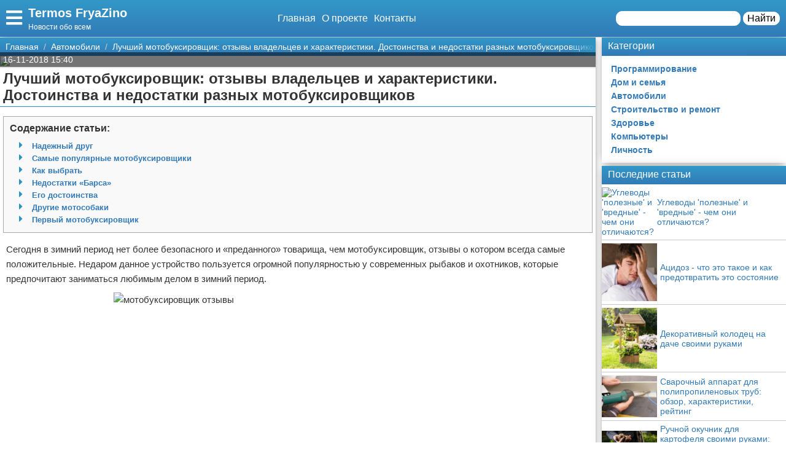

--- FILE ---
content_type: text/html; charset=UTF-8
request_url: https://termos-fryazino.ru/avtomobili/15132-luchshij-motobuksirovshhik-otzyvy-vladelcev-i-harakteristiki-dostoinstva-i-nedostatki-raznyh-motobuksirovshhikov/
body_size: 19688
content:
<!doctype html>
<html lang="ru-RU" prefix="og: http://ogp.me/ns# fb: http://ogp.me/ns/fb#" itemscope itemtype="http://schema.org/Article">
<head>
    <meta charset="utf-8">
    <meta http-equiv="X-UA-Compatible" content="IE=edge">
    <meta name="viewport" content="width=device-width, initial-scale=1">
    <title>Лучший мотобуксировщик: отзывы владельцев и характеристики. Достоинства и недостатки разных мотобуксировщиков  — Termos FryaZino</title>
    <meta name="description" content="Сегодня в зимний период нет более безопасного и &amp;laquo;преданного&amp;raquo; товарища, чем мотобуксировщик, отзывы о котором всегда самые положительные. Недаром " />
    <base href="https://termos-fryazino.ru" />
    <meta name="theme-color" content="#337ab7" />
    <link rel="canonical" href="https://termos-fryazino.ru/avtomobili/15132-luchshij-motobuksirovshhik-otzyvy-vladelcev-i-harakteristiki-dostoinstva-i-nedostatki-raznyh-motobuksirovshhikov/"/>
    <!-- CSRF Token -->
    <meta name="csrf-token" content="TEawlw9KS3mHXwv3FGZteSN9npg5vAehUplxfeDL">
                <meta name="yandex-verification" content="c672ffe3ec150caf" />
            
    <meta http-equiv="x-dns-prefetch-control" content="on">
    <link rel="dns-prefetch" href="//img.termos-fryazino.ru">
    <link rel="dns-prefetch" href="//cdn.termos-fryazino.ru">
    <link rel="dns-prefetch" href="//mc.yandex.ru">
    <link rel="dns-prefetch" href="//cdn-vk.com">
    
    <link itemprop="mainEntityOfPage" href="https://termos-fryazino.ru/avtomobili/15132-luchshij-motobuksirovshhik-otzyvy-vladelcev-i-harakteristiki-dostoinstva-i-nedostatki-raznyh-motobuksirovshhikov" />
    
    <meta property="og:locale" content="ru_RU"/>
    <meta property="og:site_name" content="Termos FryaZino"/>
    <meta property="og:title" content="Лучший мотобуксировщик: отзывы владельцев и характеристики. Достоинства и недостатки разных мотобуксировщиков"/>
    <meta property="og:url" content="https://termos-fryazino.ru/avtomobili/15132-luchshij-motobuksirovshhik-otzyvy-vladelcev-i-harakteristiki-dostoinstva-i-nedostatki-raznyh-motobuksirovshhikov"/>
    <meta property="og:type" content="article"/>
        <meta property="article:published_time" content="2018-11-16T05:40:07+00:00"/>
    <meta property="article:modified_time" content="2018-11-16T05:40:07+00:00" />
    <meta property="og:updated_time" content="2018-11-16T05:40:07+00:00" />
        <meta property="article:section" content="Автомобили"/>
            <meta property="og:description" content="Сегодня в зимний период нет более безопасного и &amp;laquo;преданного&amp;raquo; товарища, чем мотобуксировщик, отзывы о котором всегда самые положительные. Недаром "/>
    <meta property="og:image" content="/wp-content/uploads/2018/11/6a9f6281d718c83c94799e3161407ec7.jpg"/>
    <!-- Google+ / Schema.org -->
    <meta itemprop="name" content="Termos FryaZino"/>
    <meta itemprop="headline" content="Лучший мотобуксировщик: отзывы владельцев и характеристики. Достоинства и недостатки разных мотобуксировщиков"/>
    <meta itemprop="description" content="Сегодня в зимний период нет более безопасного и &amp;laquo;преданного&amp;raquo; товарища, чем мотобуксировщик, отзывы о котором всегда самые положительные. Недаром "/>
    <meta itemprop="image" content="/wp-content/uploads/2018/11/6a9f6281d718c83c94799e3161407ec7.jpg"/>
        <meta itemprop="datePublished" content="2018-11-16T05:40:07+00:00"/>  
    <meta itemprop="dateModified" content="2018-11-16T05:40:07+00:00" />  
            <meta itemprop="author" content="volk"/>
        <!-- Twitter Cards -->
    <meta name="twitter:title" content="Лучший мотобуксировщик: отзывы владельцев и характеристики. Достоинства и недостатки разных мотобуксировщиков"/>
    <meta name="twitter:url" content="https://termos-fryazino.ru/avtomobili/15132-luchshij-motobuksirovshhik-otzyvy-vladelcev-i-harakteristiki-dostoinstva-i-nedostatki-raznyh-motobuksirovshhikov"/>
    <meta name="twitter:description" content="Сегодня в зимний период нет более безопасного и &amp;laquo;преданного&amp;raquo; товарища, чем мотобуксировщик, отзывы о котором всегда самые положительные. Недаром "/>
    <meta name="twitter:image" content="/wp-content/uploads/2018/11/6a9f6281d718c83c94799e3161407ec7.jpg"/>
    <meta name="twitter:card" content="summary_large_image"/>
    <link rel="icon" href="/favicon.ico" type="image/x-icon">
    <meta name="verify-admitad" content="3ec003e02a" />

    
    <!-- Styles -->
   
 <link rel="preload" href="//termos-fryazino.ru/css/default.css" as="style" onload="this.onload=null;this.rel='stylesheet'">
     <link rel="preload" href="//termos-fryazino.ru/modules/fontawesome/css/all.min.css" as="style" onload="this.onload=null;this.rel='stylesheet'">
    <noscript>
    <link rel="stylesheet" href="//termos-fryazino.ru/css/default.css">
    <link rel="stylesheet" href="//termos-fryazino.ru/modules/fontawesome/css/all.min.css">
    </noscript>
    <style>
        .load {
            background: #FFF;
            z-index:9999;
            width:100%;
            height:100%;
            position: absolute;
        }
    </style>
    <script data-ad-client="ca-pub-1291319530738106" async src="https://pagead2.googlesyndication.com/pagead/js/adsbygoogle.js"></script>
    <script async src="https://yandex.ru/ads/system/header-bidding.js"></script>
<script>
const dcJs = document.createElement('script'); 
dcJs.src = "https://ads.digitalcaramel.com/js/1ku.ru.js?ts="+new Date().getTime();
dcJs.async = true;
document.head.appendChild(dcJs);
</script>
    <!-- Yandex.RTB -->
<script>window.yaContextCb=window.yaContextCb||[]</script>
<script src="https://yandex.ru/ads/system/context.js" async></script>
<!-- Yandex.Market Widget -->
<script async src="https://aflt.market.yandex.ru/widget/script/api" type="text/javascript"></script>
<script type="text/javascript">
    (function (w) {
        function start() {
            w.removeEventListener("YaMarketAffiliateLoad", start);
            w.YaMarketAffiliate.createWidget({type:"models",
	containerId:"marketWidget",
	params:{clid:2795219,
		searchType:"attractive",
		themeRows:5,
		themeId:1 } });
        }
        w.YaMarketAffiliate
            ? start()
            : w.addEventListener("YaMarketAffiliateLoad", start);
    })(window);
</script>
<!-- End Yandex.Market Widget -->
</head>
<body class="bg-light">
    <div class="load"></div>
    <header>
        <div class="header ggc">
    <div class="header-rows">
        <div class="logo">
            <label class="hamburger-icon" for="hamburger-checkbox">
                <span><i class="fas fa-bars"></i></span>
            </label>
            <div class="logo-block"><div class="logo-name"><a href="/">Termos FryaZino</a></div><div class="logo-desc">Новости обо всем</div> </div>
        </div>
        <div class="header-menu">
            <ul class="header-nav">
                <li><a href="/">Главная</a></li>
                <li><a href="/about">О проекте</a></li>
                <li><a href="/contacts">Контакты</a></li>
            </ul>
            <div class="header-search">
                <form action="/search">
                    <input type="text" name="q" >
                    <button>Найти</button>
                </form>
            </div>
            <div class="header-search-mobile"><a href="/search"><i class="fas fa-search"></i></a></div>
        </div>
    </div>
</div>
<input type="checkbox" id="hamburger-checkbox"/>
<nav class="nav">
    <div class="nav-header">
        <span>Меню</span>
        <label class="" for="hamburger-checkbox">
            <span>X</span>
        </label>
    </div>
        <ul class="nav__list">
            <li><a href="/">Главная</a></li>
            <li>
        <input id="topmenu-group-0" type="checkbox" hidden />
            <div><a href="/categories/">Категории</a><label for="topmenu-group-0"><span class="fa fa-angle-right"></span></label></div>
            <ul class="topmenu-grouplist">
                <li><a href="/programmirovanie/">Программирование</a>
        </li>
        <li><a href="/dom-i-semja/">Дом и семья</a>
        </li>
        <li><a href="/avtomobili/">Автомобили</a>
        </li>
        <li><a href="/stroitelstvo-i-remont/">Строительство и ремонт</a>
        </li>
        <li><a href="/zdorove/">Здоровье</a>
        </li>
        <li><a href="/kompjutery/">Компьютеры</a>
        </li>
        <li><a href="/lichnost/">Личность</a>
        </li>
            </ul>
            <li><a href="/search/">Поиск</a></li>
            <li><a href="/about/">О проекте</a></li>
            <li><a href="/contacts/">Контакты</a></li>
            <li><a href="/sotrudnichestvo/">Сотрудничество</a></li>
            <li><a href="/razmeshchenie-reklamy/">Размещение рекламы</a></li>
            <li><a href="/dlya-pravoobladateley/">Для правообладателей</a></li>
            <li><a href="/usloviya-predostavleniya-informatsii/">Условия предоставления информации</a></li>
            <li><a href="/otkaz-ot-otvetstvennosti/">Отказ от ответственности</a></li>
        </ul>
</nav>

        <label class="back-full" for="hamburger-checkbox"></label>
    </header>
    <script>
  window.vkAsyncInit = function() {
    VK.init({
      apiId: 7011193,
      onlyWidgets: true
    });
    if (typeof(vk_groups) !== "undefined") { VK.Widgets.Group("vk_groups", {mode: 3, no_cover: 1, width: "auto"}, 183091298); }
    if (typeof(vk_comments) !== "undefined") { VK.Widgets.Comments("vk_comments", {limit: 30, attach: "photo", autoPublish: 1}); }
    if (typeof(vk_like) !== "undefined") { VK.Widgets.Like("vk_like", {type: "button", verb: 1, height: 22}); }
    if (typeof(comments_browse) !== "undefined") { VK.Widgets.CommentsBrowse('comments_browse', {limit: '5', height: '1', mini: 1}); }

    
    
    
    
        };
        setTimeout(function() {
      var el = document.createElement("script");
      el.type = "text/javascript";
      el.src = "https://vk.com/js/api/openapi.js?156";
      el.async = true;
      document.getElementById("vk_scripts").appendChild(el);
      }, 4500);
    </script>
    <script>
        var title = document.querySelector("title").innerHTML;
        var description = document.querySelector("meta[name='description']").getAttribute("content");
        var image = document.querySelector("meta[property='og:image']").getAttribute("content");
        var url = document.querySelector("link[rel='canonical']").getAttribute("href");
        var text = document.querySelector("meta[name='description']").getAttribute("content");
        
        Share = {
	vkontakte: function(purl = url, ptitle = title, pimg = image, ptext = description) {
		url  = 'https://vk.com/share.php?';
		url += 'url='          + encodeURIComponent(purl);
		url += '&title='       + encodeURIComponent(ptitle);
		url += '&description=' + encodeURIComponent(ptext);
		url += '&image='       + encodeURIComponent(pimg);
		url += '&noparse=true';
		Share.popup(url);
	},
	odnoklassniki: function(purl = url, ptitle = title, pimg = image, ptext = description) {
                url = 'https://connect.ok.ru/offer?';
                url += '&url='    + encodeURIComponent(purl);
                url += '&title=' + encodeURIComponent(ptitle);
                url += '&imageUrl=' + encodeURIComponent(pimg);
		
		Share.popup(url);
	},
	facebook: function(purl = url, ptitle = title, pimg = image, ptext = description) {
		url  = 'https://www.facebook.com/sharer.php?m2w&s=100';
		url += '&p[title]='     + encodeURIComponent(ptitle);
		url += '&p[summary]='   + encodeURIComponent(ptext);
		url += '&p[url]='       + encodeURIComponent(purl);
		url += '&p[images][0]=' + encodeURIComponent(pimg);
		Share.popup(url);
	},
	twitter: function(purl = url, ptitle = title) {
		url  = 'https://twitter.com/intent/tweet?';
		url += 'text='      + encodeURIComponent(ptitle);
		url += '&url='      + encodeURIComponent(purl);
		Share.popup(url);
	},
	mailru: function(purl = url, ptitle = title, pimg = image, ptext = description) {
		url  = 'https://connect.mail.ru/share?';
		url += 'url='          + encodeURIComponent(purl);
		url += '&title='       + encodeURIComponent(ptitle);
		url += '&description=' + encodeURIComponent(ptext);
		url += '&imageurl='    + encodeURIComponent(pimg);
		Share.popup(url)
	},

	popup: function(url) {
		window.open(url,'','toolbar=0,status=0,width=626,height=436');
	}
};
</script>    <div id="vk_scripts"></div>
    <div class="general-container">
        <div class="main-section">
            <main class="hfeed">
                <div role="navigation" aria-label="Breadcrumbs" class="breadcrumb-trail breadcrumbs ggc">
    <ul class="trail-items" itemscope="" itemtype="http://schema.org/BreadcrumbList">
        <meta name="numberOfItems" content="3">
        <meta name="itemListOrder" content="Ascending">
                    <li itemprop="itemListElement" itemscope itemtype="http://schema.org/ListItem">
                <a href="http://termos-fryazino.ru"  rel="home"  itemprop="item">
                    <span itemprop="name">Главная</span>
                </a>
                <meta itemprop="position" content="1">
            </li>
                    <li itemprop="itemListElement" itemscope itemtype="http://schema.org/ListItem">
                <a href="http://termos-fryazino.ru/avtomobili/"  itemprop="item">
                    <span itemprop="name">Автомобили</span>
                </a>
                <meta itemprop="position" content="2">
            </li>
                    <li itemprop="itemListElement" itemscope itemtype="http://schema.org/ListItem">
                <a href="http://termos-fryazino.ru/avtomobili/15132-luchshij-motobuksirovshhik-otzyvy-vladelcev-i-harakteristiki-dostoinstva-i-nedostatki-raznyh-motobuksirovshhikov/"  itemprop="item">
                    <span itemprop="name">Лучший мотобуксировщик: отзывы владельцев и характеристики. Достоинства и недостатки разных мотобуксировщиков</span>
                </a>
                <meta itemprop="position" content="3">
            </li>
            </ul>
</div>                <div style="display:none" itemprop="publisher" itemscope itemtype="https://schema.org/Organization">
    <meta itemprop="name" content="Volk"/>
    <div itemprop="logo" itemscope itemtype="https://schema.org/ImageObject"> 
        <img itemprop="url image" src="https://termos-fryazino.ru/img/logo.jpg" style="display:none;"/> 
    </div> 
</div>
<article class="entry-header hentry">
    <div class="post-card">
        <div class="post-image">
                        <figure>
                <img src="/wp-content/uploads/2018/11/6a9f6281d718c83c94799e3161407ec7.jpg">
            </figure>
                        <div class="post-img-info "><span class="updated published posted-at" datetime="16-11-2018 15:40">16-11-2018 15:40</span><div class="post-views"><!--<i class="far fa-eye"></i> 22--></div></div>
        </div>
        <h1 class="entry-title">Лучший мотобуксировщик: отзывы владельцев и характеристики. Достоинства и недостатки разных мотобуксировщиков</h1>
        <div class="line"></div>
        <div class="entry-content" itemprop="articleBody">
            <div class="content"> <div class="content-headers"><b>Содержание статьи:</b><br><ul class="content-h" id="page-contents"><li class="fas"><a href="/avtomobili/15132-luchshij-motobuksirovshhik-otzyvy-vladelcev-i-harakteristiki-dostoinstva-i-nedostatki-raznyh-motobuksirovshhikov#Надежный-друг">Надежный друг</a></li><li class="fas"><a href="/avtomobili/15132-luchshij-motobuksirovshhik-otzyvy-vladelcev-i-harakteristiki-dostoinstva-i-nedostatki-raznyh-motobuksirovshhikov#Самые-популярные-мотобуксировщики">Самые популярные мотобуксировщики</a></li><li class="fas"><a href="/avtomobili/15132-luchshij-motobuksirovshhik-otzyvy-vladelcev-i-harakteristiki-dostoinstva-i-nedostatki-raznyh-motobuksirovshhikov#Как-выбрать">Как выбрать</a></li><li class="fas"><a href="/avtomobili/15132-luchshij-motobuksirovshhik-otzyvy-vladelcev-i-harakteristiki-dostoinstva-i-nedostatki-raznyh-motobuksirovshhikov#Недостатки-&laquo;Барса&raquo">Недостатки &laquo;Барса&raquo</a></li><li class="fas"><a href="/avtomobili/15132-luchshij-motobuksirovshhik-otzyvy-vladelcev-i-harakteristiki-dostoinstva-i-nedostatki-raznyh-motobuksirovshhikov#Его-достоинства">Его достоинства</a></li><li class="fas"><a href="/avtomobili/15132-luchshij-motobuksirovshhik-otzyvy-vladelcev-i-harakteristiki-dostoinstva-i-nedostatki-raznyh-motobuksirovshhikov#Другие-мотособаки">Другие мотособаки</a></li><li class="fas"><a href="/avtomobili/15132-luchshij-motobuksirovshhik-otzyvy-vladelcev-i-harakteristiki-dostoinstva-i-nedostatki-raznyh-motobuksirovshhikov#Первый-мотобуксировщик">Первый мотобуксировщик</a></li></ul></div> <p>Сегодня в зимний период нет более безопасного и &laquo;преданного&raquo; товарища, чем мотобуксировщик, отзывы о котором всегда самые положительные. Недаром данное устройство пользуется огромной популярностью у современных рыбаков и охотников, которые предпочитают заниматься любимым делом в зимний период.</p>
<p><img src="/wp-content/uploads/2018/11/6a9f6281d718c83c94799e3161407ec7.jpg"  itemprop="image" alt="мотобуксировщик отзывы" class="if" height="450"   width="600" / /></p>
<a name="Надежный-друг" class="page-contents-link"></a><h2>Надежный друг</h2>
<p>Согласитесь, мороз, снег и лед диктуют свои условия. Здесь не только развлечение, здесь выживание порой находится под вопросом. Именно поэтому, если вы решили заняться каким-то зимним делом, лучше всего начать выбирать прямо сейчас современный мотобуксировщик: отзывы начать читать, сравнивать различные модели и модификации.</p>
<p class="post-other">
    <a href="/avtomobili/15111-tjuning-passat-b3-volkswagen-passat-b3-svoimi-rukami/"><img src="/wp-content/uploads/2018/11/14cc0f360a8f147f4b5178dad73352c2-150x150.jpg" alt="Тюнинг &quot;Пассат Б3&quot; (Volkswagen Passat B3) своими руками"></a><span class="post-other-desc"><span class="desc">Вам будет интересно:</span><a href="/avtomobili/15111-tjuning-passat-b3-volkswagen-passat-b3-svoimi-rukami/">Тюнинг &quot;Пассат Б3&quot; (Volkswagen Passat B3) своими руками</a></span>
</p>
<p>Следует отметить, что сегодня рынок может предложить различные варианты таких транспортных средств. Именно поэтому к их выбору следует подходить с умом.</p>
<a name="Самые-популярные-мотобуксировщики" class="page-contents-link"></a><h2>Самые популярные мотобуксировщики</h2>
<p>Наибольшей популярностью в наши дни пользуются мотособаки (это еще одно название мотобуксировщиков) &laquo;Барс&raquo; и &laquo;Пахус&raquo;. Для того чтобы решить для себя, какое устройство приобрести, необходимо сравнить их, исходя из нескольких параметров.</p>
<p class="post-other">
    <a href="/avtomobili/15016-rulevaja-rejka-vaz-2114-kak-snjat-podtjanut-ili-otregulirovat-rulevuju-rejku-na-vaz-2114/"><img src="/wp-content/uploads/2018/11/6df75325061b53741b6d91db2ba3dd62-150x150.jpg" alt="Рулевая рейка ВАЗ-2114. Как снять, подтянуть или отрегулировать рулевую рейку на ВАЗ-2114"></a><span class="post-other-desc"><span class="desc">Вам будет интересно:</span><a href="/avtomobili/15016-rulevaja-rejka-vaz-2114-kak-snjat-podtjanut-ili-otregulirovat-rulevuju-rejku-na-vaz-2114/">Рулевая рейка ВАЗ-2114. Как снять, подтянуть или отрегулировать рулевую рейку на ВАЗ-2114</a></span>
</p>
<p><img src="/wp-content/uploads/2018/11/be2962610c57390fb365df7c2243b2ef.jpg"  itemprop="image" alt="мотобуксировщик ураган отзывы" class="if" height="285"   width="380" / /></p>
<p>Во-первых, приемлемое устройство должно обладать относительной легкостью. То есть, от человека не должно требоваться каких-то специфических навыков вождения, чтобы управлять данным транспортным средством.</p>
<p>Во-вторых, мотобуксировщик должен характеризоваться достаточно небольшим расходом топлива, чтобы быть действительно экономичным. Все-таки это &laquo;рабочая лошадка&raquo;, которая должна при минимальных затратах давать максимальный результат.</p>
<p>В-третьих, конструкция транспортного средства должна быть простой и доступной, чтобы его можно было легко починить в дороге, если возникнет такая необходимость.</p>
<a name="Как-выбрать" class="page-contents-link"></a><h2>Как выбрать?</h2>
<p>Сегодня выбрать мотобуксировщик не так-то просто, ведь на рынке представлено огромное множество самых разнообразных моделей. При этом следует уделять особенное внимание мнению тех людей, которые ранее уже пользовались подобными транспортными средствами. Прежде чем выбрать мотобуксировщик, отзывы о нем следует прочитать обязательно. Согласитесь, лучше учиться на чужих ошибках, чем впоследствии допускать свои.</p>
<p><img src="/wp-content/uploads/2018/11/3b993fa014a1bad42cb1dabce132f620.jpg"  itemprop="image" alt=" отзывы владельцев мотобуксировщиков" class="if" height="399"   width="600" / /></p>
<a name="Недостатки-&laquo;Барса&raquo" class="page-contents-link"></a><h2>Недостатки &laquo;Барса&raquo;</h2>
<p>Итак, к примеру, к недостаткам мотособаки &laquo;Барс&raquo; можно отнести отсутствие непосредственно в конструкции так называемого натяжителя, а также автоматического прибора, смазывающего цепь. Что это значит? Со временем цепь неизбежно начинает провисать. В дальнейшем, если не заботиться об этом, устройство может порваться. Разумеется, цепь можно смазывать и самостоятельно, постоянно следить за ее целостностью. Однако, согласитесь, так называемый автоматический смазыватель в таком случае был бы вовсе не лишним.</p>
<p>Некоторые пользователи отмечают чрезмерную мягкость металла кузова. Это означает, что малейшие деформации неизбежно приводят к коррозии и вмятинам. Кузов требует постоянной обработки и ухода. При адекватной заботе, разумеется, транспортное средство прослужит своему хозяину не один десяток лет. Поэтому перед тем, как приобрести мотособаку, важно прочитать отзывы владельцев мотобуксировщиков, чтобы сформировать адекватное мнение об определенной модели.</p>
<p><img src="/wp-content/uploads/2018/11/435cd022b432b92bee2c3b725c72e680.jpg"  itemprop="image" alt="мотобуксировщик барс отзывы" class="if" height="450"   width="600" / /></p>
<a name="Его-достоинства" class="page-contents-link"></a><h2>Его достоинства</h2>
<p>Тем не менее многочисленные охотники и рыболовы, которые ранее пользовались транспортным средством &laquo;Барс&raquo;, полюбили его за простоту и легкость, чрезвычайную выносливость и способность проходить там, где не пройдет любой другой мотобуксировщик.</p>
<p>Указанное транспортное средство потребляет мало топлива, благодаря чему его можно использовать длительное время без дозаправки. Следует отметить, что на мотобуксировщик барс отзывы в целом восторженные, благодаря чему это транспортное средство является лидером отечественного рынка подобной техники. Тем, кто желает получить действительно непревзойденную технику, необходимо обратить свое внимание на мотобуксировщик "Барс Следопыт", отзывы о котором просто пестрят восторженными одами. Разумеется, придется доплатить, однако, как указывают бывалые рыболовы и охотники, это действительно настоящее транспортное средство, которому не страшны даже самые лютые морозы и непроходимые снежные бури.</p>
<p><img src="/wp-content/uploads/2018/11/ec3ea5e36b85e283712d622d04404fe2.jpg"  itemprop="image" alt="мотобуксировщик пахус 550 мд отзывы " class="if" height="459"   width="600" / /></p>
<a name="Другие-мотособаки" class="page-contents-link"></a><h2>Другие мотособаки</h2>
<p>Также огромной популярностью среди отечественных рыболовов и охотников пользуется мотобуксировщик &laquo;Ураган&raquo;. Как понятно из названия, указанное транспортное средство создано для тех, кого не страшат никакие климатические условия, а минимальные температуры лишь прибавляют острых ощущений.</p>
<p>В целом на мотобуксировщик "Ураган" отзывы рознятся. Следует отметить, что это достаточно мощная мотособака, однако техника действительно тяжелая. Кроме этого, многие специалисты, которые ранее ею пользовались, отмечают, что чинить такой мотобуксировщик в дороге непросто: конструкция слишком тяжела. Тем не менее это наилучшее предложение для тех, кто желает получить надежную технику в самых лютых условиях.</p>
<p>Если вы все еще не можете определиться, стоит прочитать про мотобуксировщик "Пахус 550 МД", отзывы о  нем в подавляющем большинстве положительные. Это надежное транспортное средство по доступной цене. Оно выручит в любой ситуации, при этом относительно надежно, поскольку, как отмечают охотники и рыбаки, редко ломается.</p>
<p><img src="/wp-content/uploads/2018/11/00258b188fbc60a04073c30712a3b4d2.jpg"  itemprop="image" alt="мотобуксировщик барс следопыт отзывы " class="if" height="300"   width="400" / /></p>
<a name="Первый-мотобуксировщик" class="page-contents-link"></a><h2>Первый мотобуксировщик</h2>
<p>Предположим, что вам необходимо выбрать свою первую мотособаку, от которой вы ждете такой же преданности, как от четвероногого любимца. В таком случае следует обязательно обратиться за помощью к профессионалам. Уж они-то подскажут, какая модель будет соответствовать вашим запросам и потребностям.</p>
<p>Сразу следует сказать, что на подобной технике экономить глупо. Если вам действительно необходима надежность, вы предпочитаете качественные вещи, стоит выложить определенную сумму денежных средств за мотобуксировщик. Отзывы об определенной модели следует прочитать строго заранее, чтобы знать, к чему готовиться в дальнейшем.</p>
<p>Согласитесь, лучше предусмотреть какие-то недостатки, чем обнаружить их впоследствии. Тем более что многие современные модели мотобуксировщиков обладают действительно непревзойденным качеством, высокой степенью надежности и долговечности.</p>
<p>Помните также, что подобные вещи следует выбирать особенно тщательно. Поэтому стоит посоветоваться не только с теми людьми, в чьем распоряжении ранее были указанные модели, но и со специалистами, профессионалами, которые работают с такими транспортными средствами не один год. Помните, что в функции мотособаки, кроме прочего, входит также сохранение вашей жизни. Поэтому отнеситесь к выбору транспортного средства со всей ответственностью.</p>
</p>
<p><br>
<br>
<a rel="nofollow" target="_blank" href="http://termos-fryazino.ru/away?to=http://fb.ru/article/144194">Источник</a></p></div>
            
            
            <div class="article-social">
                <div></div>
                <div class="social-like">
                    <div id="vk_like"></div>
                </div>
            </div>
            <div class="social-share">
                <span class="social-share-h">Понравилась статья? Поделись с друзьями:</span>
                <div class="social-share-rows">
                    <a class="soc-share vk" onclick="Share.vkontakte()"><i class="fab fa-vk"></i></a>
                    <a class="soc-share fb" onclick="Share.facebook()"><i class="fab fa-facebook-f"></i></a>
                    <a class="soc-share ok" onclick="Share.odnoklassniki()"><i class="fab fa-odnoklassniki"></i></a>
                    <a class="soc-share twitter" onclick="Share.twitter()"><i class="fab fa-twitter"></i></a>
                </div>
            </div>
            
            
                                    <div class="content-author" itemscope="" itemtype="http://www.schema.org/Person">
                <div class="author-box">
                                        
                    <div class="author-box-content">

                        <div class="author-box-data">
                            
                            <span>Автор: </span>
                            <a class="author-avatar" itemprop="url" href="#" target="_blank">
                        <img class="author-avatar-img" src="/img/no-avatar.jpg" alt="Святослав Пахомов">
                    </a>
                            <a class="author author-name" href="#" rel="author"  target="_blank" ><span itemprop="name">Святослав Пахомов</span></a>
                            <time class="author-date updated published" datetime="2018-11-16T05:40:07+00:00"> 16-11-2018 15:40</time>
                        </div>
                        <div class="author-comment">Жду ваши вопросы и мнения в комментариях</div>
                    </div>
                                    </div>
            </div>
                    </div>
    </div>
    <div class="post-comments">
        <div id="vk_comments"></div>
<aside>
    <div class="block-title bgg">Подпишись на нашу группу ВКонтакте</div>
    <div id="vk_groups"></div>
    
</aside>






    </div>
    <aside>
        <div class="block-title bgg">Похожие статьи</div>
        <div class="post-similar category-posts-rows">
             <div class="post-row">
    <section class="post-row-section">
        <div class="post-row-header ggc">
            <h2><a href="/avtomobili/46087-zamena-stupichnogo-podshipnika-vaz-2110-svoimi-rukami/">Замена ступичного подшипника ВАЗ-2110 своими руками</a></h2>
        </div>
        <div class="post-row-info">

            <div class="post-row-img">
                <a href="/avtomobili/46087-zamena-stupichnogo-podshipnika-vaz-2110-svoimi-rukami/">
                    <img src="/wp-content/uploads/2019/03/978712fd920d4925b8635a8a22f9b775-300x300.jpg" alt="Замена ступичного подшипника ВАЗ-2110 своими руками">
                </a>
            </div>
<div class="post-row-body">
                <p>Производится замена ступичного подшипника ВАЗ-2110 в случае выхода его из строя. Для проведения работ вам потребуется некоторый набор инструментов, включая специальный съемник. Диагностирование неисправности возможно по звуку, издаваемому подшипником. Во время езды на высокой скорости от него исходит жуткий вой, который очень похож на тот звук, который издает самолет при взлете. В данной статье вы узнаете, как самостоятельно произвести замену подшипника, </p>
            </div>
        </div>
        <div class="post-row-data">
                <div class="">
                    <div class="post-row-data-info">
                        <div class="post-row-autor" itemscope itemtype="http://www.schema.org/Person">
                                                        <a href="#" itemprop="url">
                                <span rel="author" itemprop="name">Евгений Евдокимов</span>
                            </a>
                                                    </div>
                        <div class="post-row-date">01-03-2019 05:36</div>
                    </div>
                    <div class="post-row-category"><a href="/avtomobili">Автомобили</a></div>
                </div>
            <div><a class="post-row-detail ggc" href="/avtomobili/46087-zamena-stupichnogo-podshipnika-vaz-2110-svoimi-rukami/">Подробнее</a></div>
                
            </div>
    </section>
</div>
             <div class="post-row">
    <section class="post-row-section">
        <div class="post-row-header ggc">
            <h2><a href="/avtomobili/46079-zamena-shrusa-vaz-2110-zamena-pylnika-naruzhnogo-shrusa-nuzhno-li-pri-zamene-shrusa-slivat-maslo-s-korobki/">Замена шруса ВАЗ-2110. Замена пыльника наружного шруса. Нужно ли при замене шруса сливать масло с коробки?</a></h2>
        </div>
        <div class="post-row-info">

            <div class="post-row-img">
                <a href="/avtomobili/46079-zamena-shrusa-vaz-2110-zamena-pylnika-naruzhnogo-shrusa-nuzhno-li-pri-zamene-shrusa-slivat-maslo-s-korobki/">
                    <img src="/wp-content/uploads/2019/03/a0ebcb8cf0b284bb7b79ac5ade4fb214-185x300.jpg" alt="Замена шруса ВАЗ-2110. Замена пыльника наружного шруса. Нужно ли при замене шруса сливать масло с коробки?">
                </a>
            </div>
<div class="post-row-body">
                <p>Из статьи вы узнаете, что вам потребуется при замене ШРУСа на "девятках", "десятках" и более новых моделях. Производится данная процедура на переднеприводных автомобилях довольно быстро. Правда, для многих автомобилистов это становится проблемой, так как нет навыков и подходящего инструмента. Прежде чем начинать ремонт своими руками, нужно ознакомиться с тем, как правильно заменять шарниры. Причем многое зависит от качества проведения подготовительных </p>
            </div>
        </div>
        <div class="post-row-data">
                <div class="">
                    <div class="post-row-data-info">
                        <div class="post-row-autor" itemscope itemtype="http://www.schema.org/Person">
                                                        <a href="#" itemprop="url">
                                <span rel="author" itemprop="name">Марина Радецкая</span>
                            </a>
                                                    </div>
                        <div class="post-row-date">01-03-2019 05:35</div>
                    </div>
                    <div class="post-row-category"><a href="/avtomobili">Автомобили</a></div>
                </div>
            <div><a class="post-row-detail ggc" href="/avtomobili/46079-zamena-shrusa-vaz-2110-zamena-pylnika-naruzhnogo-shrusa-nuzhno-li-pri-zamene-shrusa-slivat-maslo-s-korobki/">Подробнее</a></div>
                
            </div>
    </section>
</div>
             <div class="post-row">
    <section class="post-row-section">
        <div class="post-row-header ggc">
            <h2><a href="/avtomobili/45980-opisanie-dvigatelja-na-avtomobiljah-raznyh-modelej/">Описание двигателя на автомобилях разных моделей</a></h2>
        </div>
        <div class="post-row-info">

            <div class="post-row-img">
                <a href="/avtomobili/45980-opisanie-dvigatelja-na-avtomobiljah-raznyh-modelej/">
                    <img src="/wp-content/uploads/2019/02/a60165c04c8afbb1a2b7d6c8448a8ccd-300x211.jpg" alt="Описание двигателя на автомобилях разных моделей">
                </a>
            </div>
<div class="post-row-body">
                <p>Все движущиеся технические устройства, автомобили, строительная техника, водный транспорт и мн. др., оснащаются силовыми установками различных характеристик. В большинстве случаев это двигатели внутреннего сгорания, достаточно мощные и эффективные, давно зарекомендовавшие себя как надежное средство, обеспечивающее двигательные функции механизмов.Общее описание агрегатаНа странице представлено фото двигателя с описанием рабочего процесса. Изображение </p>
            </div>
        </div>
        <div class="post-row-data">
                <div class="">
                    <div class="post-row-data-info">
                        <div class="post-row-autor" itemscope itemtype="http://www.schema.org/Person">
                                                        <a href="#" itemprop="url">
                                <span rel="author" itemprop="name">Илона Вершинина</span>
                            </a>
                                                    </div>
                        <div class="post-row-date">25-02-2019 05:15</div>
                    </div>
                    <div class="post-row-category"><a href="/avtomobili">Автомобили</a></div>
                </div>
            <div><a class="post-row-detail ggc" href="/avtomobili/45980-opisanie-dvigatelja-na-avtomobiljah-raznyh-modelej/">Подробнее</a></div>
                
            </div>
    </section>
</div>
             <div class="post-row">
    <section class="post-row-section">
        <div class="post-row-header ggc">
            <h2><a href="/avtomobili/45973-rhh-chto-jeto-takoe-osnovnye-polomki-princip-raboty/">РХХ: что это такое, основные поломки, принцип работы</a></h2>
        </div>
        <div class="post-row-info">

            <div class="post-row-img">
                <a href="/avtomobili/45973-rhh-chto-jeto-takoe-osnovnye-polomki-princip-raboty/">
                    <img src="/wp-content/uploads/2019/02/c5747f43195d0ce701169e1fc2deebf6-300x202.jpg" alt="РХХ: что это такое, основные поломки, принцип работы">
                </a>
            </div>
<div class="post-row-body">
                <p>В данной статье будет рассмотрен РХХ, что это такое, принцип действия, основные параметры. Также будет рассказано о том, когда необходима замена регулятора холостого хода на автомобилях ВАЗ. Вы знаете, что современный автомобиль напичкан множеством датчиков и исполнительных механизмов. К ним относится и регулятор холостого хода. С его помощью поддерживается обороты двигателя. При поломке РХХ мотор начинает плохо функционировать, появляются такие симптомы, </p>
            </div>
        </div>
        <div class="post-row-data">
                <div class="">
                    <div class="post-row-data-info">
                        <div class="post-row-autor" itemscope itemtype="http://www.schema.org/Person">
                                                        <a href="#" itemprop="url">
                                <span rel="author" itemprop="name">Роман Тарасов</span>
                            </a>
                                                    </div>
                        <div class="post-row-date">25-02-2019 05:15</div>
                    </div>
                    <div class="post-row-category"><a href="/avtomobili">Автомобили</a></div>
                </div>
            <div><a class="post-row-detail ggc" href="/avtomobili/45973-rhh-chto-jeto-takoe-osnovnye-polomki-princip-raboty/">Подробнее</a></div>
                
            </div>
    </section>
</div>
             <div class="post-row">
    <section class="post-row-section">
        <div class="post-row-header ggc">
            <h2><a href="/avtomobili/45917-chto-takoe-rulevaja-kolonka-vaz-2107-zamena-i-regulirovka/">Что такое рулевая колонка ВАЗ 2107? Замена и регулировка</a></h2>
        </div>
        <div class="post-row-info">

            <div class="post-row-img">
                <a href="/avtomobili/45917-chto-takoe-rulevaja-kolonka-vaz-2107-zamena-i-regulirovka/">
                    <img src="/wp-content/uploads/2019/02/e7ea793b610f7bc127aebf43aa9bf291-300x200.jpg" alt="Что такое рулевая колонка ВАЗ 2107? Замена и регулировка">
                </a>
            </div>
<div class="post-row-body">
                <p>В данной статье вы узнаете о том, что такое рулевая колонка ВАЗ-2107, как проводится ее замена, а также какие имеются отличия от тех редукторов, которые устанавливались на более ранние модели &ndash; 2101-2106. Но обо всем по порядку. Для начала необходимо рассмотреть принцип работы всего рулевого управления, после чего можно приступать к замене и снятию редуктора. Самостоятельно выполнить все работы сможет каждый, проблем не возникнет. Вот только </p>
            </div>
        </div>
        <div class="post-row-data">
                <div class="">
                    <div class="post-row-data-info">
                        <div class="post-row-autor" itemscope itemtype="http://www.schema.org/Person">
                                                        <a href="#" itemprop="url">
                                <span rel="author" itemprop="name">Юлия Куликовская</span>
                            </a>
                                                    </div>
                        <div class="post-row-date">22-02-2019 05:15</div>
                    </div>
                    <div class="post-row-category"><a href="/avtomobili">Автомобили</a></div>
                </div>
            <div><a class="post-row-detail ggc" href="/avtomobili/45917-chto-takoe-rulevaja-kolonka-vaz-2107-zamena-i-regulirovka/">Подробнее</a></div>
                
            </div>
    </section>
</div>
             <div class="post-row">
    <section class="post-row-section">
        <div class="post-row-header ggc">
            <h2><a href="/avtomobili/45912-motocikl-sport-turist-osobennosti/">Мотоцикл спорт-турист: особенности</a></h2>
        </div>
        <div class="post-row-info">

            <div class="post-row-img">
                <a href="/avtomobili/45912-motocikl-sport-turist-osobennosti/">
                    <img src="/wp-content/uploads/2019/02/2019/02/3f2c038a6f28630053d11401402296b0.jpg" alt="Мотоцикл спорт-турист: особенности">
                </a>
            </div>
<div class="post-row-body">
                <p>Мотоцикл &ndash; это скорость и свобода. На самом деле существует очень много классов байков, которые делятся на два главных вида. Каждый из них имеет свои сильные и слабые стороны. Какой же самый лучший байк для путешествий и дальних поездок?Виды мотоцикловМотоциклы делятся на два больших вида: классические и спортивные, которые, в свою очередь, делятся на многочисленные классы и подклассы. Спортивные байки обладают всеми нужными параметрами для </p>
            </div>
        </div>
        <div class="post-row-data">
                <div class="">
                    <div class="post-row-data-info">
                        <div class="post-row-autor" itemscope itemtype="http://www.schema.org/Person">
                                                        <a href="#" itemprop="url">
                                <span rel="author" itemprop="name">Лариса Новикова</span>
                            </a>
                                                    </div>
                        <div class="post-row-date">22-02-2019 05:15</div>
                    </div>
                    <div class="post-row-category"><a href="/avtomobili">Автомобили</a></div>
                </div>
            <div><a class="post-row-detail ggc" href="/avtomobili/45912-motocikl-sport-turist-osobennosti/">Подробнее</a></div>
                
            </div>
    </section>
</div>
             <div class="post-row">
    <section class="post-row-section">
        <div class="post-row-header ggc">
            <h2><a href="/avtomobili/45859-karbjurator-daaz-4178-tehnicheskie-harakteristiki-i-regulirovka/">Карбюратор ДААЗ-4178: технические характеристики и регулировка</a></h2>
        </div>
        <div class="post-row-info">

            <div class="post-row-img">
                <a href="/avtomobili/45859-karbjurator-daaz-4178-tehnicheskie-harakteristiki-i-regulirovka/">
                    <img src="/wp-content/uploads/2019/02/ca8f96b80ee2a987b000c4bace9de2be-300x225.jpg" alt="Карбюратор ДААЗ-4178: технические характеристики и регулировка">
                </a>
            </div>
<div class="post-row-body">
                <p>Уже более 100 лет карбюратор используется на большинстве бензиновых автомобилей. Работа этого устройства заключается в приготовлении смеси воздуха и паров бензина, которая попадет в камеры сгорания. Рассмотрим, как работает карбюратор ДААЗ-4178, узнаем его технические характеристики и научимся регулировать его работу.ДААЗ для автомобилей УАЗ и "Волга"Множество владельцев автомобилей УАЗ, а также "Волги" с 402-м мотором интересуются вопросами подбора </p>
            </div>
        </div>
        <div class="post-row-data">
                <div class="">
                    <div class="post-row-data-info">
                        <div class="post-row-autor" itemscope itemtype="http://www.schema.org/Person">
                                                        <a href="#" itemprop="url">
                                <span rel="author" itemprop="name">Людмила Богданова</span>
                            </a>
                                                    </div>
                        <div class="post-row-date">19-02-2019 05:15</div>
                    </div>
                    <div class="post-row-category"><a href="/avtomobili">Автомобили</a></div>
                </div>
            <div><a class="post-row-detail ggc" href="/avtomobili/45859-karbjurator-daaz-4178-tehnicheskie-harakteristiki-i-regulirovka/">Подробнее</a></div>
                
            </div>
    </section>
</div>
             <div class="post-row">
    <section class="post-row-section">
        <div class="post-row-header ggc">
            <h2><a href="/avtomobili/45850-generator-vaz-2108-ustanovka-podkljuchenie-shema/">Генератор ВАЗ 2108: установка, подключение, схема</a></h2>
        </div>
        <div class="post-row-info">

            <div class="post-row-img">
                <a href="/avtomobili/45850-generator-vaz-2108-ustanovka-podkljuchenie-shema/">
                    <img src="/wp-content/uploads/2019/02/5b8ff08c3e9873c36c2b78d7bce9bc06-300x202.jpg" alt="Генератор ВАЗ 2108: установка, подключение, схема">
                </a>
            </div>
<div class="post-row-body">
                <p>Что такое генератор ВАЗ 2108 и где он установлен, знает каждый владелец этого автомобиля. Но вряд ли все смогут сказать, на каких принципах он работает, а также перечислить все основные элементы, из которых он состоит. Стоит заметить, что генератор и простой двигатель постоянного тока очень похожи по своей конструкции. Даже не просто похожи, а являются идентичными устройствами. Разница лишь в том, что один вырабатывает электроэнергию, а второй - потребляет. </p>
            </div>
        </div>
        <div class="post-row-data">
                <div class="">
                    <div class="post-row-data-info">
                        <div class="post-row-autor" itemscope itemtype="http://www.schema.org/Person">
                                                        <a href="#" itemprop="url">
                                <span rel="author" itemprop="name">Роза Панченко</span>
                            </a>
                                                    </div>
                        <div class="post-row-date">19-02-2019 05:15</div>
                    </div>
                    <div class="post-row-category"><a href="/avtomobili">Автомобили</a></div>
                </div>
            <div><a class="post-row-detail ggc" href="/avtomobili/45850-generator-vaz-2108-ustanovka-podkljuchenie-shema/">Подробнее</a></div>
                
            </div>
    </section>
</div>
             <div class="post-row">
    <section class="post-row-section">
        <div class="post-row-header ggc">
            <h2><a href="/avtomobili/45793-nastrojka-i-remont-generatora-vaz-2109-generator-vaz-ego-ustrojstvo-i-princip-dejstvija/">Настройка и ремонт генератора ВАЗ-2109. Генератор ВАЗ: его устройство и принцип действия</a></h2>
        </div>
        <div class="post-row-info">

            <div class="post-row-img">
                <a href="/avtomobili/45793-nastrojka-i-remont-generatora-vaz-2109-generator-vaz-ego-ustrojstvo-i-princip-dejstvija/">
                    <img src="/wp-content/uploads/2019/02/673d11c1d38734666c18eb386792f1a1-300x185.jpg" alt="Настройка и ремонт генератора ВАЗ-2109. Генератор ВАЗ: его устройство и принцип действия">
                </a>
            </div>
<div class="post-row-body">
                <p>На автомобиле ВАЗ-2109 генератор выполнен по классической схеме. Он обеспечивает самое главное в системе электроснабжения &ndash; позволяет всем потребителям работать в нормальном режиме, а также заряжает аккумуляторную батарею. При эксплуатации автомобиля нужно следить за работой генератора. И не стоит дожидаться, когда начнет гореть лампа на приборной панели, лучше проводить диагностику и обслуживание своевременно. У каждого элемента свой ресурс, </p>
            </div>
        </div>
        <div class="post-row-data">
                <div class="">
                    <div class="post-row-data-info">
                        <div class="post-row-autor" itemscope itemtype="http://www.schema.org/Person">
                                                        <a href="#" itemprop="url">
                                <span rel="author" itemprop="name">Ульяна Генералова</span>
                            </a>
                                                    </div>
                        <div class="post-row-date">16-02-2019 05:18</div>
                    </div>
                    <div class="post-row-category"><a href="/avtomobili">Автомобили</a></div>
                </div>
            <div><a class="post-row-detail ggc" href="/avtomobili/45793-nastrojka-i-remont-generatora-vaz-2109-generator-vaz-ego-ustrojstvo-i-princip-dejstvija/">Подробнее</a></div>
                
            </div>
    </section>
</div>
             <div class="post-row">
    <section class="post-row-section">
        <div class="post-row-header ggc">
            <h2><a href="/avtomobili/45786-izh-junker-tehnicheskie-harakteristiki-i-otzyvy/">ИЖ &quot;Юнкер&quot;: технические характеристики и отзывы</a></h2>
        </div>
        <div class="post-row-info">

            <div class="post-row-img">
                <a href="/avtomobili/45786-izh-junker-tehnicheskie-harakteristiki-i-otzyvy/">
                    <img src="/wp-content/uploads/2019/02/d437a050ae0e9f494816443c990100ce-300x225.jpg" alt="ИЖ &quot;Юнкер&quot;: технические характеристики и отзывы">
                </a>
            </div>
<div class="post-row-body">
                <p>Трудно вспомнить хороший российский мотоцикл, который удивляет даже при первой встрече. Многие начнут возражать: &laquo;Почему же, ведь есть столько достойных моделей&raquo;. Но на самом же деле все эти &laquo;конфетки&raquo; (по версии человека, не выходившего ни разу из гаража), такие как &laquo;Днепр&raquo;, &laquo;Планета&raquo;, &laquo;Ява&raquo;, не стоят даже внимания: однотипность и устарелость в этом вопросе просто зашкаливают. Поэтому бывает </p>
            </div>
        </div>
        <div class="post-row-data">
                <div class="">
                    <div class="post-row-data-info">
                        <div class="post-row-autor" itemscope itemtype="http://www.schema.org/Person">
                                                        <a href="#" itemprop="url">
                                <span rel="author" itemprop="name">Вячеслав Мишин</span>
                            </a>
                                                    </div>
                        <div class="post-row-date">16-02-2019 05:18</div>
                    </div>
                    <div class="post-row-category"><a href="/avtomobili">Автомобили</a></div>
                </div>
            <div><a class="post-row-detail ggc" href="/avtomobili/45786-izh-junker-tehnicheskie-harakteristiki-i-otzyvy/">Подробнее</a></div>
                
            </div>
    </section>
</div>
    </div>    </aside>
</article>

            </main>
        </div>
        <div class="sidebar">
            <div class="sidebar-row">
    <aside>
        <div class="sidebar-title ggc">Категории</div>
        <div class="sidebar-content">
            <nav class="sidebar-nav">
                <ul class="sidebar-nav__list">
                    <li><a href="/programmirovanie/">Программирование</a>
        </li>
        <li><a href="/dom-i-semja/">Дом и семья</a>
        </li>
        <li><a href="/avtomobili/">Автомобили</a>
        </li>
        <li><a href="/stroitelstvo-i-remont/">Строительство и ремонт</a>
        </li>
        <li><a href="/zdorove/">Здоровье</a>
        </li>
        <li><a href="/kompjutery/">Компьютеры</a>
        </li>
        <li><a href="/lichnost/">Личность</a>
        </li>
                </ul>
            </nav> 
        </div>
    </aside>
</div> 
<div class="sidebar-row">
    <aside>
        <div class="sidebar-title ggc">Последние статьи</div>

       <div class="sidebar-new-posts-rows">
            <a href="/zdorove/46118-uglevody-poleznye-i-vrednye-chem-oni-otlichayutsya/" class="sidebar-new-post">
        <img src="/img/no-image-min.jpg" alt="Углеводы &#039;полезные&#039; и &#039;вредные&#039; - чем они отличаются?">
        <span>Углеводы &#039;полезные&#039; и &#039;вредные&#039; - чем они отличаются?</span>
    </a>
            <a href="/zdorove/46117-atsidoz-chto-eto-takoe-i-kak-predotvratit-eto-sostoyanie/" class="sidebar-new-post">
        <img src="https://img.termos-fryazino.ru/75a87f4bcb208934b96e3e17611a44b5/post/ad/9100/medium/15629166034881710.jpg" alt="Ацидоз - что это такое и как предотвратить это состояние">
        <span>Ацидоз - что это такое и как предотвратить это состояние</span>
    </a>
            <a href="/stroitelstvo-i-remont/46116-dekorativnyy-kolodets-na-dache-svoimi-rukami/" class="sidebar-new-post">
        <img src="https://img.termos-fryazino.ru/75a87f4bcb208934b96e3e17611a44b5/post/ad/8543/medium/2339605.jpg" alt="Декоративный колодец на даче своими руками">
        <span>Декоративный колодец на даче своими руками</span>
    </a>
            <a href="/stroitelstvo-i-remont/46115-svarochnyy-apparat-dlya-polipropilenovykh-trub-obzor-kharakteristiki-reyting/" class="sidebar-new-post">
        <img src="https://img.termos-fryazino.ru/75a87f4bcb208934b96e3e17611a44b5/post/ad/8542/medium/2352384.jpg" alt="Сварочный аппарат для полипропиленовых труб: обзор, характеристики, рейтинг">
        <span>Сварочный аппарат для полипропиленовых труб: обзор, характеристики, рейтинг</span>
    </a>
            <a href="/stroitelstvo-i-remont/46114-ruchnoy-okuchnik-dlya-kartofelya-svoimi-rukami-vidy-chertezhi-i-izgotovlenie/" class="sidebar-new-post">
        <img src="https://img.termos-fryazino.ru/75a87f4bcb208934b96e3e17611a44b5/post/ad/8541/medium/2524631.jpg" alt="Ручной окучник для картофеля своими руками: виды, чертежи и изготовление">
        <span>Ручной окучник для картофеля своими руками: виды, чертежи и изготовление</span>
    </a>
            <a href="/stroitelstvo-i-remont/46113-vinnye-sorta-vinograda-vidy-opisanie-i-osobennosti-primeneniya/" class="sidebar-new-post">
        <img src="https://img.termos-fryazino.ru/75a87f4bcb208934b96e3e17611a44b5/post/ad/8310/medium/2325074.jpg" alt="Винные сорта винограда: виды, описание и особенности применения">
        <span>Винные сорта винограда: виды, описание и особенности применения</span>
    </a>
            <a href="/stroitelstvo-i-remont/46112-kak-vybrat-elektricheskiy-graver-sovety-i-otzyvy-o-proizvoditelyakh/" class="sidebar-new-post">
        <img src="https://img.termos-fryazino.ru/75a87f4bcb208934b96e3e17611a44b5/post/ad/8309/medium/2248774.jpg" alt="Как выбрать электрический гравер: советы и отзывы о производителях">
        <span>Как выбрать электрический гравер: советы и отзывы о производителях</span>
    </a>
            <a href="/stroitelstvo-i-remont/46111-kak-sdelat-maneken-svoimi-rukami-maneken-portnovskiy/" class="sidebar-new-post">
        <img src="https://img.termos-fryazino.ru/75a87f4bcb208934b96e3e17611a44b5/post/ad/8308/medium/2251169.jpg" alt="Как сделать манекен своими руками? Манекен портновский">
        <span>Как сделать манекен своими руками? Манекен портновский</span>
    </a>
            <a href="/stroitelstvo-i-remont/46110-uglovye-shlifovalnye-mashiny-obzor-kharakteristiki-proizvoditeli-otzyvy/" class="sidebar-new-post">
        <img src="https://img.termos-fryazino.ru/75a87f4bcb208934b96e3e17611a44b5/post/ad/8081/medium/2273912.jpg" alt="Угловые шлифовальные машины: обзор, характеристики, производители, отзывы">
        <span>Угловые шлифовальные машины: обзор, характеристики, производители, отзывы</span>
    </a>
            <a href="/stroitelstvo-i-remont/46109-gazovye-plity-quotgorenequot-otzyvy-i-kharakteristiki/" class="sidebar-new-post">
        <img src="https://img.termos-fryazino.ru/75a87f4bcb208934b96e3e17611a44b5/post/ad/6823/medium/2316803.jpg" alt="Газовые плиты &quot;Горенье&quot;: отзывы и характеристики">
        <span>Газовые плиты &quot;Горенье&quot;: отзывы и характеристики</span>
    </a>
    </div>    </aside>
</div> 
<div class="sidebar-row">
    <div id="comments_browse"></div>
</div>

        </div>
    </div>
    <footer>
    <div class="footer">
    <div class="footer-rows">
        <div class="footer-menu">
            <div class="footer-column info-url">
                <a href="/about/">О проекте</a>
                <a href="/contacts/">Обратная связь</a>
            </div>
            <div class="footer-column info-url">
                <a href="/sotrudnichestvo/">Сотрудничество</a>
                <a href="/razmeshchenie-reklamy/">Размещение рекламы</a>
                <a href="/dlya-pravoobladateley/">Для правообладателей</a>
            </div>
            <div class="footer-column info-responsibility">
                <span>Информация взята из открытых источников, либо прислана нашими читателями. Все статьи размещенные на сайте представлены для ознакомления и не являются рекомендациями и используются в некоммерческих целях. Все права на материалы, изображения и прочую информацию пренадлежат их законным авторам (правообладателям).</span>
            </div>
        </div>
        <div class="footer-copy ggc">&copy; «Termos FryaZino», 2026</div>
        <div class="footer-column">
            <a href="/usloviya-predostavleniya-informatsii/">Условия предоставления информации</a> | <a href="/otkaz-ot-otvetstvennosti/">Отказ от ответственности</a>
        </div>
    </div>
</div>
    </footer>
    <!-- Scripts -->
    <script>

$(window).resize(function(){
  var w = $(window).width();
  if(w > 320 && menu.is(':hidden')) {
    menu.removeAttr('style');
  }
}); 
    </script>
    <script src="//termos-fryazino.ru/js/app.js"></script>
    <!-- Yandex.Metrika counter -->
<script >
   (function(m,e,t,r,i,k,a){m[i]=m[i]||function(){(m[i].a=m[i].a||[]).push(arguments)};
   m[i].l=1*new Date();k=e.createElement(t),a=e.getElementsByTagName(t)[0],k.async=1,k.src=r,a.parentNode.insertBefore(k,a)})
   (window, document, "script", "https://mc.yandex.ru/metrika/tag.js", "ym");

   ym(50818003, "init", {
        clickmap:true,
        trackLinks:true,
        accurateTrackBounce:true,
        webvisor:true
   });
</script>
<noscript><div><img src="https://mc.yandex.ru/watch/50818003" style="position:absolute; left:-9999px;" alt="" /></div></noscript>
<!-- /Yandex.Metrika counter -->
            <div style="display:none;" onload="genStickSidebar()"></div>
</body>
</html>

--- FILE ---
content_type: text/html; charset=utf-8
request_url: https://aflt.market.yandex.ru/widgets/service?appVersion=47f9b51ae574f79d9064465ef8af4e6d1c4b8e93
body_size: 487
content:

        <!DOCTYPE html>
        <html>
            <head>
                <title>Виджеты, сервисная страница!</title>

                <script type="text/javascript" src="https://yastatic.net/s3/market-static/affiliate/2393a198fd495f7235c2.js" nonce="PY5c9lewlhdPkc+j+hMzYw=="></script>

                <script type="text/javascript" nonce="PY5c9lewlhdPkc+j+hMzYw==">
                    window.init({"browserslistEnv":"legacy","page":{"id":"affiliate-widgets:service"},"request":{"id":"1769299540754\u002Faedcfdda8d39a1abc1bea0262b490600\u002F1"},"metrikaCounterParams":{"id":45411513,"clickmap":true,"trackLinks":true,"accurateTrackBounce":true}});
                </script>
            </head>
        </html>
    

--- FILE ---
content_type: text/html; charset=utf-8
request_url: https://www.google.com/recaptcha/api2/aframe
body_size: 265
content:
<!DOCTYPE HTML><html><head><meta http-equiv="content-type" content="text/html; charset=UTF-8"></head><body><script nonce="fnVp1mpvew14-vRiJyDodA">/** Anti-fraud and anti-abuse applications only. See google.com/recaptcha */ try{var clients={'sodar':'https://pagead2.googlesyndication.com/pagead/sodar?'};window.addEventListener("message",function(a){try{if(a.source===window.parent){var b=JSON.parse(a.data);var c=clients[b['id']];if(c){var d=document.createElement('img');d.src=c+b['params']+'&rc='+(localStorage.getItem("rc::a")?sessionStorage.getItem("rc::b"):"");window.document.body.appendChild(d);sessionStorage.setItem("rc::e",parseInt(sessionStorage.getItem("rc::e")||0)+1);localStorage.setItem("rc::h",'1769299542310');}}}catch(b){}});window.parent.postMessage("_grecaptcha_ready", "*");}catch(b){}</script></body></html>